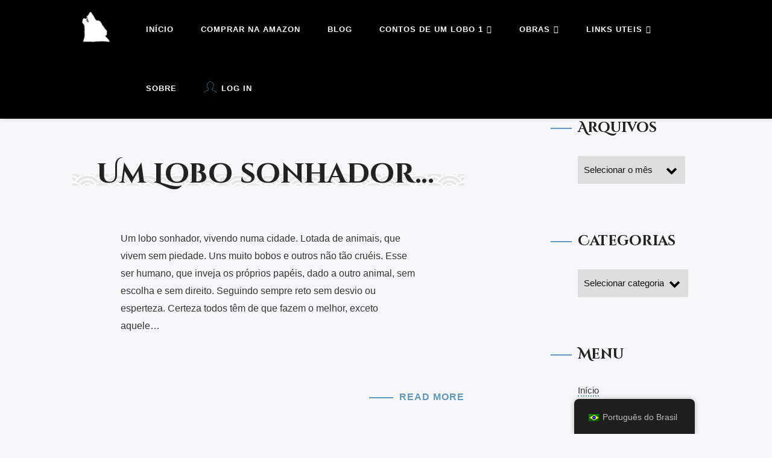

--- FILE ---
content_type: text/html; charset=utf-8
request_url: https://www.google.com/recaptcha/api2/aframe
body_size: 268
content:
<!DOCTYPE HTML><html><head><meta http-equiv="content-type" content="text/html; charset=UTF-8"></head><body><script nonce="D-NWk4GkbLLLAeaPKXV7Lw">/** Anti-fraud and anti-abuse applications only. See google.com/recaptcha */ try{var clients={'sodar':'https://pagead2.googlesyndication.com/pagead/sodar?'};window.addEventListener("message",function(a){try{if(a.source===window.parent){var b=JSON.parse(a.data);var c=clients[b['id']];if(c){var d=document.createElement('img');d.src=c+b['params']+'&rc='+(localStorage.getItem("rc::a")?sessionStorage.getItem("rc::b"):"");window.document.body.appendChild(d);sessionStorage.setItem("rc::e",parseInt(sessionStorage.getItem("rc::e")||0)+1);localStorage.setItem("rc::h",'1768986888729');}}}catch(b){}});window.parent.postMessage("_grecaptcha_ready", "*");}catch(b){}</script></body></html>